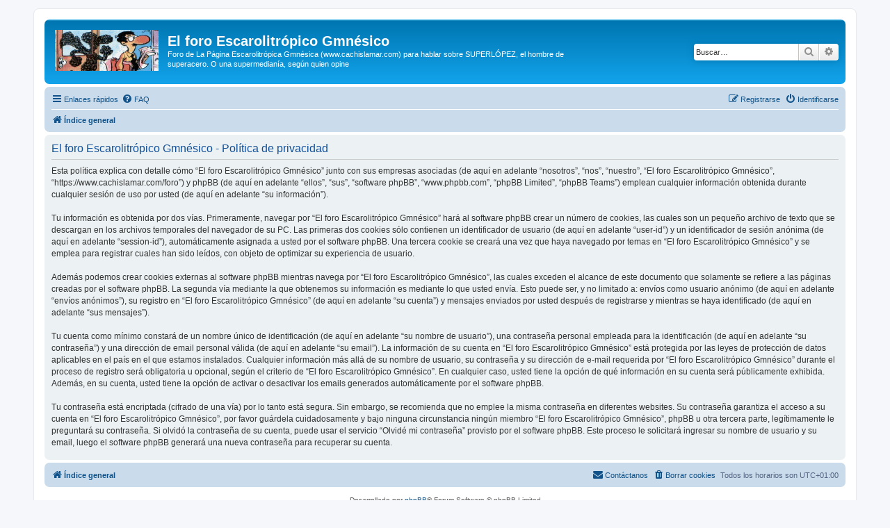

--- FILE ---
content_type: text/html; charset=UTF-8
request_url: https://www.cachislamar.com/foro/ucp.php?mode=privacy&sid=1da88c08cf2fb0906d3ad6ff73c0a738
body_size: 4645
content:
<!DOCTYPE html>
<html dir="ltr" lang="es">
<head>
<meta charset="utf-8" />
<meta http-equiv="X-UA-Compatible" content="IE=edge">
<meta name="viewport" content="width=device-width, initial-scale=1" />

<title>El foro Escarolitrópico Gmnésico - Panel de Control de Usuario - Política de privacidad</title>

	<link rel="alternate" type="application/atom+xml" title="Feed - El foro Escarolitrópico Gmnésico" href="/foro/app.php/feed?sid=fd7f47ea0716562b3324cf4718d7e411">			<link rel="alternate" type="application/atom+xml" title="Feed - Nuevos Temas" href="/foro/app.php/feed/topics?sid=fd7f47ea0716562b3324cf4718d7e411">				

<!--
	phpBB style name: prosilver
	Based on style:   prosilver (this is the default phpBB3 style)
	Original author:  Tom Beddard ( http://www.subBlue.com/ )
	Modified by:
-->

<link href="./assets/css/font-awesome.min.css?assets_version=18" rel="stylesheet">
<link href="./styles/prosilver/theme/stylesheet.css?assets_version=18" rel="stylesheet">
<link href="./styles/prosilver/theme/es_x_tu/stylesheet.css?assets_version=18" rel="stylesheet">




<!--[if lte IE 9]>
	<link href="./styles/prosilver/theme/tweaks.css?assets_version=18" rel="stylesheet">
<![endif]-->





</head>
<body id="phpbb" class="nojs notouch section-ucp ltr ">


<div id="wrap" class="wrap">
	<a id="top" class="top-anchor" accesskey="t"></a>
	<div id="page-header">
		<div class="headerbar" role="banner">
					<div class="inner">

			<div id="site-description" class="site-description">
		<a id="logo" class="logo" href="./index.php?sid=fd7f47ea0716562b3324cf4718d7e411" title="Índice general">
					<span class="site_logo"></span>
				</a>
				<h1>El foro Escarolitrópico Gmnésico</h1>
				<p>Foro de La Página Escarolitrópica Gmnésica (www.cachislamar.com) para hablar sobre SUPERLÓPEZ, el hombre de superacero. O una supermedianía, según quien opine</p>
				<p class="skiplink"><a href="#start_here">Obviar</a></p>
			</div>

									<div id="search-box" class="search-box search-header" role="search">
				<form action="./search.php?sid=fd7f47ea0716562b3324cf4718d7e411" method="get" id="search">
				<fieldset>
					<input name="keywords" id="keywords" type="search" maxlength="128" title="Buscar palabras clave" class="inputbox search tiny" size="20" value="" placeholder="Buscar…" />
					<button class="button button-search" type="submit" title="Buscar">
						<i class="icon fa-search fa-fw" aria-hidden="true"></i><span class="sr-only">Buscar</span>
					</button>
					<a href="./search.php?sid=fd7f47ea0716562b3324cf4718d7e411" class="button button-search-end" title="Búsqueda avanzada">
						<i class="icon fa-cog fa-fw" aria-hidden="true"></i><span class="sr-only">Búsqueda avanzada</span>
					</a>
					<input type="hidden" name="sid" value="fd7f47ea0716562b3324cf4718d7e411" />

				</fieldset>
				</form>
			</div>
						
			</div>
					</div>
				<div class="navbar" role="navigation">
	<div class="inner">

	<ul id="nav-main" class="nav-main linklist" role="menubar">

		<li id="quick-links" class="quick-links dropdown-container responsive-menu" data-skip-responsive="true">
			<a href="#" class="dropdown-trigger">
				<i class="icon fa-bars fa-fw" aria-hidden="true"></i><span>Enlaces rápidos</span>
			</a>
			<div class="dropdown">
				<div class="pointer"><div class="pointer-inner"></div></div>
				<ul class="dropdown-contents" role="menu">
					
											<li class="separator"></li>
																									<li>
								<a href="./search.php?search_id=unanswered&amp;sid=fd7f47ea0716562b3324cf4718d7e411" role="menuitem">
									<i class="icon fa-file-o fa-fw icon-gray" aria-hidden="true"></i><span>Temas sin respuesta</span>
								</a>
							</li>
							<li>
								<a href="./search.php?search_id=active_topics&amp;sid=fd7f47ea0716562b3324cf4718d7e411" role="menuitem">
									<i class="icon fa-file-o fa-fw icon-blue" aria-hidden="true"></i><span>Temas activos</span>
								</a>
							</li>
							<li class="separator"></li>
							<li>
								<a href="./search.php?sid=fd7f47ea0716562b3324cf4718d7e411" role="menuitem">
									<i class="icon fa-search fa-fw" aria-hidden="true"></i><span>Buscar</span>
								</a>
							</li>
					
										<li class="separator"></li>

									</ul>
			</div>
		</li>

				<li data-skip-responsive="true">
			<a href="/foro/app.php/help/faq?sid=fd7f47ea0716562b3324cf4718d7e411" rel="help" title="Preguntas Frecuentes" role="menuitem">
				<i class="icon fa-question-circle fa-fw" aria-hidden="true"></i><span>FAQ</span>
			</a>
		</li>
						
			<li class="rightside"  data-skip-responsive="true">
			<a href="./ucp.php?mode=login&amp;redirect=ucp.php%3Fmode%3Dprivacy&amp;sid=fd7f47ea0716562b3324cf4718d7e411" title="Identificarse" accesskey="x" role="menuitem">
				<i class="icon fa-power-off fa-fw" aria-hidden="true"></i><span>Identificarse</span>
			</a>
		</li>
					<li class="rightside" data-skip-responsive="true">
				<a href="./ucp.php?mode=register&amp;sid=fd7f47ea0716562b3324cf4718d7e411" role="menuitem">
					<i class="icon fa-pencil-square-o  fa-fw" aria-hidden="true"></i><span>Registrarse</span>
				</a>
			</li>
						</ul>

	<ul id="nav-breadcrumbs" class="nav-breadcrumbs linklist navlinks" role="menubar">
				
		
		<li class="breadcrumbs" itemscope itemtype="https://schema.org/BreadcrumbList">

			
							<span class="crumb" itemtype="https://schema.org/ListItem" itemprop="itemListElement" itemscope><a itemprop="item" href="./index.php?sid=fd7f47ea0716562b3324cf4718d7e411" accesskey="h" data-navbar-reference="index"><i class="icon fa-home fa-fw"></i><span itemprop="name">Índice general</span></a><meta itemprop="position" content="1" /></span>

			
					</li>

		
					<li class="rightside responsive-search">
				<a href="./search.php?sid=fd7f47ea0716562b3324cf4718d7e411" title="Ver opciones de búsqueda avanzada" role="menuitem">
					<i class="icon fa-search fa-fw" aria-hidden="true"></i><span class="sr-only">Buscar</span>
				</a>
			</li>
			</ul>

	</div>
</div>
	</div>

	
	<a id="start_here" class="anchor"></a>
	<div id="page-body" class="page-body" role="main">
		
		

	<div class="panel">
		<div class="inner">
		<div class="content">
			<h2 class="sitename-title">El foro Escarolitrópico Gmnésico - Política de privacidad</h2>
			<div class="agreement">Esta política explica con detalle cómo “El foro Escarolitrópico Gmnésico” junto con sus empresas asociadas (de aquí en adelante “nosotros”, “nos”, “nuestro”, “El foro Escarolitrópico Gmnésico”, “https://www.cachislamar.com/foro”) y phpBB (de aquí en adelante “ellos”, “sus”, “software phpBB”, “www.phpbb.com”, “phpBB Limited”, “phpBB Teams”) emplean cualquier información obtenida durante cualquier sesión de uso por usted (de aquí en adelante “su información”).
	<br><br>
	Tu información es obtenida por dos vías. Primeramente, navegar por “El foro Escarolitrópico Gmnésico” hará al software phpBB crear un número de cookies, las cuales son un pequeño archivo de texto que se descargan en los archivos temporales del navegador de su PC. Las primeras dos cookies sólo contienen un identificador de usuario (de aquí en adelante “user-id”) y un identificador de sesión anónima (de aquí en adelante “session-id”), automáticamente asignada a usted por el software phpBB. Una tercera cookie se creará una vez que haya navegado por temas en “El foro Escarolitrópico Gmnésico” y se emplea para registrar cuales han sido leídos, con objeto de optimizar su experiencia de usuario.
	<br><br>
	Además podemos crear cookies externas al software phpBB mientras navega por “El foro Escarolitrópico Gmnésico”, las cuales exceden el alcance de este documento que solamente se refiere a las páginas creadas por el software phpBB. La segunda vía mediante la que obtenemos su información es mediante lo que usted envía. Esto puede ser, y no limitado a: envíos como usuario anónimo (de aquí en adelante “envíos anónimos”), su registro en “El foro Escarolitrópico Gmnésico” (de aquí en adelante “su cuenta”) y mensajes enviados por usted después de registrarse y mientras se haya identificado (de aquí en adelante “sus mensajes”).
	<br><br>
	Tu cuenta como mínimo constará de un nombre único de identificación (de aquí en adelante “su nombre de usuario”), una contraseña personal empleada para la identificación (de aquí en adelante “su contraseña”) y una dirección de email personal válida (de aquí en adelante “su email”). La información de su cuenta en “El foro Escarolitrópico Gmnésico” está protegida por las leyes de protección de datos aplicables en el país en el que estamos instalados. Cualquier información más allá de su nombre de usuario, su contraseña y su dirección de e-mail requerida por “El foro Escarolitrópico Gmnésico” durante el proceso de registro será obligatoria u opcional, según el criterio de “El foro Escarolitrópico Gmnésico”. En cualquier caso, usted tiene la opción de qué información en su cuenta será públicamente exhibida. Además, en su cuenta, usted tiene la opción de activar o desactivar los emails generados automáticamente por el software phpBB.
	<br><br>
	Tu contraseña está encriptada (cifrado de una vía) por lo tanto está segura. Sin embargo, se recomienda que no emplee la misma contraseña en diferentes websites. Su contraseña garantiza el acceso a su cuenta en “El foro Escarolitrópico Gmnésico”, por favor guárdela cuidadosamente y bajo ninguna circunstancia ningún miembro “El foro Escarolitrópico Gmnésico”, phpBB u otra tercera parte, legítimamente le preguntará su contraseña. Si olvidó la contraseña de su cuenta, puede usar el servicio “Olvidé mi contraseña” provisto por el software phpBB. Este proceso le solicitará ingresar su nombre de usuario y su email, luego el software phpBB generará una nueva contraseña para recuperar su cuenta.
	</div>
		</div>
		</div>
	</div>


			</div>


<div id="page-footer" class="page-footer" role="contentinfo">
	<div class="navbar" role="navigation">
	<div class="inner">

	<ul id="nav-footer" class="nav-footer linklist" role="menubar">
		<li class="breadcrumbs">
									<span class="crumb"><a href="./index.php?sid=fd7f47ea0716562b3324cf4718d7e411" data-navbar-reference="index"><i class="icon fa-home fa-fw" aria-hidden="true"></i><span>Índice general</span></a></span>					</li>
		
				<li class="rightside">Todos los horarios son <span title="UTC+1">UTC+01:00</span></li>
							<li class="rightside">
				<a href="./ucp.php?mode=delete_cookies&amp;sid=fd7f47ea0716562b3324cf4718d7e411" data-ajax="true" data-refresh="true" role="menuitem">
					<i class="icon fa-trash fa-fw" aria-hidden="true"></i><span>Borrar cookies</span>
				</a>
			</li>
																<li class="rightside" data-last-responsive="true">
				<a href="./memberlist.php?mode=contactadmin&amp;sid=fd7f47ea0716562b3324cf4718d7e411" role="menuitem">
					<i class="icon fa-envelope fa-fw" aria-hidden="true"></i><span>Contáctanos</span>
				</a>
			</li>
			</ul>

	</div>
</div>

	<div class="copyright">
				<p class="footer-row">
			<span class="footer-copyright">Desarrollado por <a href="https://www.phpbb.com/">phpBB</a>&reg; Forum Software &copy; phpBB Limited</span>
		</p>
				<p class="footer-row">
			<span class="footer-copyright">Traducción al español por <a href="https://www.phpbb-es.com/">phpBB España</a></span>
		</p>
						<p class="footer-row" role="menu">
			<a class="footer-link" href="./ucp.php?mode=privacy&amp;sid=fd7f47ea0716562b3324cf4718d7e411" title="Privacidad" role="menuitem">
				<span class="footer-link-text">Privacidad</span>
			</a>
			|
			<a class="footer-link" href="./ucp.php?mode=terms&amp;sid=fd7f47ea0716562b3324cf4718d7e411" title="Condiciones" role="menuitem">
				<span class="footer-link-text">Condiciones</span>
			</a>
		</p>
					</div>

	<div id="darkenwrapper" class="darkenwrapper" data-ajax-error-title="Error AJAX" data-ajax-error-text="Algo salió mal al procesar tu solicitud." data-ajax-error-text-abort="Solicitud abortada por el usuario." data-ajax-error-text-timeout="Tu solicitud ha agotado el tiempo, por favor, inténtalo de nuevo." data-ajax-error-text-parsererror="Algo salió mal con la solicitud y el servidor devuelve una respuesta no válida.">
		<div id="darken" class="darken">&nbsp;</div>
	</div>

	<div id="phpbb_alert" class="phpbb_alert" data-l-err="Error" data-l-timeout-processing-req="Tiempo de espera agotado.">
		<a href="#" class="alert_close">
			<i class="icon fa-times-circle fa-fw" aria-hidden="true"></i>
		</a>
		<h3 class="alert_title">&nbsp;</h3><p class="alert_text"></p>
	</div>
	<div id="phpbb_confirm" class="phpbb_alert">
		<a href="#" class="alert_close">
			<i class="icon fa-times-circle fa-fw" aria-hidden="true"></i>
		</a>
		<div class="alert_text"></div>
	</div>
</div>

</div>

<div>
	<a id="bottom" class="anchor" accesskey="z"></a>
	</div>

<script src="./assets/javascript/jquery-3.5.1.min.js?assets_version=18"></script>
<script src="./assets/javascript/core.js?assets_version=18"></script>


<script type="text/javascript">
(function($) {  // Avoid conflicts with other libraries

'use strict';
	
	phpbb.addAjaxCallback('reporttosfs', function(data) {
		if (data.postid !== "undefined") {
			$('#sfs' + data.postid).hide();
			phpbb.closeDarkenWrapper(5000);
		}
	});

})(jQuery);
</script>
<script src="./styles/prosilver/template/forum_fn.js?assets_version=18"></script>
<script src="./styles/prosilver/template/ajax.js?assets_version=18"></script>



</body>
</html>
